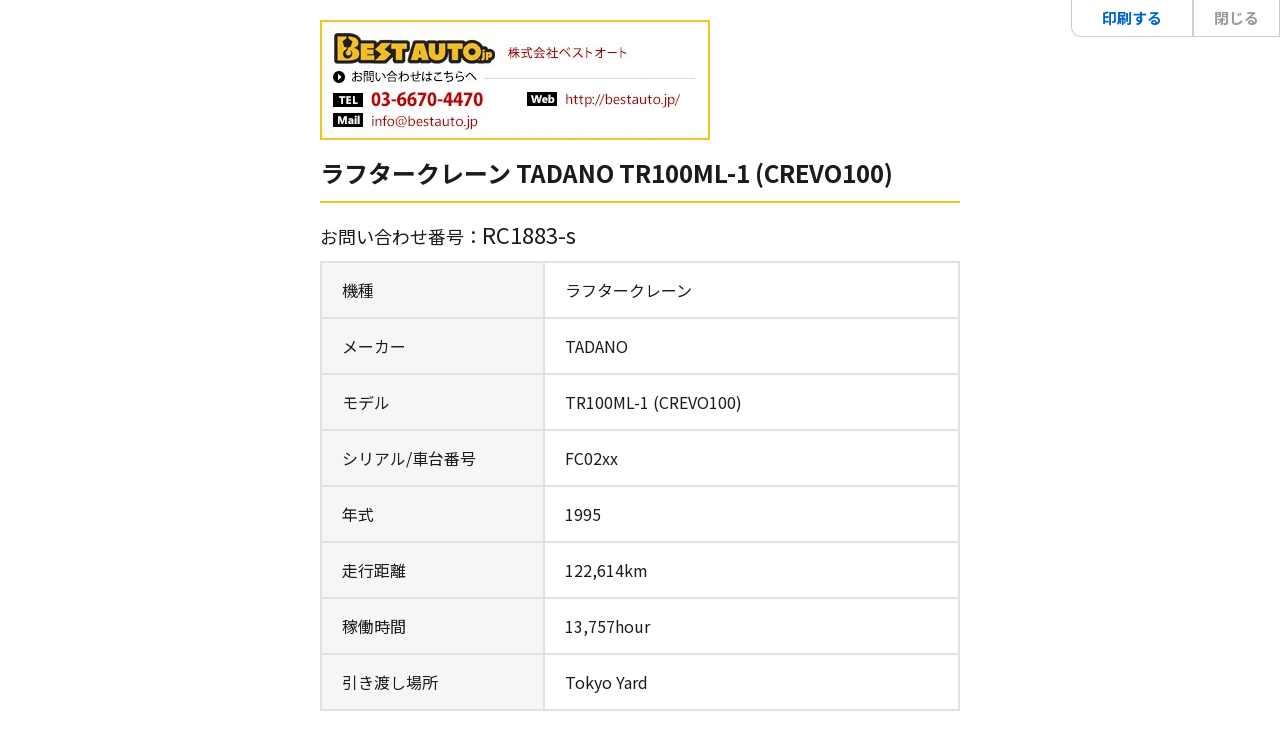

--- FILE ---
content_type: text/html; charset=UTF-8
request_url: https://bestauto.jp/stock_print/rc1883-s_tadano_tr100ml-1_1995yr.html
body_size: 2363
content:
<!DOCTYPE html>
<html lang="ja">
<head>
	<meta charset="UTF-8">
	<title>中古クレーン・建設機械・商用自動車等の！販売！輸出！株式会社ベストオート</title>
	<meta name="description" content="中古クレーン・建設機械・商用自動車等の輸出・販売なら株式会社ベストオートへ！タダノ、カトウ、コベルコ、コマツ、etc.ラフタークレーン、クローラクレーン、トラッククレーン、買いたい！日本から輸入したい！に満足価格で応えます。">
	<meta name="viewport" content="width=device-width,initial-scale=1.0,maximum-scale=1.0,user-scalable=no">
	<meta name="format-detection" content="telephone=no">
	<meta http-equiv="Content-Style-Type" content="text/css">
	<meta http-equiv="Content-Script-Type" content="text/javascript">
	<link rel="canonical" href="https://bestauto.jp/stock_print/rc1883-s_tadano_tr100ml-1_1995yr.html">
	<link rel="alternate" hreflang="en" href="https://bestauto.jp/en/stock_print/rc1883-s_tadano_tr100ml-1_1995yr.html" />		<link rel="apple-touch-icon" href="https://bestauto.jp/web/images/homeicon.png">
	<link rel="stylesheet" media="all" type="text/css" href="https://bestauto.jp/web/css/content.css">
	<link rel="shortcut icon" type="image/png" href="https://bestauto.jp/web/images/favicon.png">
		<script src="https://ajax.googleapis.com/ajax/libs/webfont/1/webfont.js"></script>
	<script src="https://code.jquery.com/jquery-3.5.1.min.js" integrity="sha256-9/aliU8dGd2tb6OSsuzixeV4y/faTqgFtohetphbbj0=" crossorigin="anonymous"></script>
	<script type="text/javascript">
		var _gaq = _gaq || [];
		_gaq.push(['_setAccount', 'UA-15792260-4']);
		_gaq.push(['_trackPageview']);
		(function() {
			var ga = document.createElement('script'); ga.type = 'text/javascript'; ga.async = true;
			ga.src = ('https:' == document.location.protocol ? 'https://ssl' : 'http://www') + '.google-analytics.com/ga.js';
			var s = document.getElementsByTagName('script')[0]; s.parentNode.insertBefore(ga, s);
		})();
	</script>
		<script type="text/javascript" src="https://bestauto.jp/web/js/content.js"></script>
</head>
<body class="nc printarea">
	<div class="print">
		<div class="pnav"><a class="doprint" href="#">印刷する</a><a class="doclose" href="#">閉じる</a></div>
		<div class="prd"><img src="https://bestauto.jp/web/images/printhead_ja.jpg" alt="" /></div>
		<h1>ラフタークレーン  TADANO TR100ML-1 (CREVO100)</h1>
		<div class="tbl">
						<div>お問い合わせ番号：<span>RC1883-s</span></div>
			<table>
				<tr>
					<th>機種</th>
					<td>ラフタークレーン</td>
				</tr>
				<tr>
					<th>メーカー</th>
					<td>TADANO</td>
				</tr>
				<tr>
					<th>モデル</th>
					<td>TR100ML-1 (CREVO100)</td>
				</tr>
								<tr>
					<th>シリアル/車台番号</th>
					<td>FC02xx</td>
				</tr>
								<tr>
					<th>年式</th>
					<td>1995</td>
				</tr>
								<tr>
					<th>走行距離</th>
					<td>122,614km</td>
				</tr>
								<tr>
					<th>稼働時間</th>
					<td>13,757hour</td>
				</tr>
								<tr>
					<th>引き渡し場所</th>
					<td>Tokyo Yard</td>
				</tr>
							</table>
					</div>
		<div class="btns">
			<div class="b1"><a href="https://bestauto.jp/inquiry/rc1883-s_tadano_tr100ml-1_1995yr/" target="_blank">この機種について<br>お問い合わせする</a></div>
			<div class="b2"><a href="https://bestauto.jp/stock_pictures/rc1883-s_tadano_tr100ml-1_1995yr.html">全ての写真をみる</a></div>
			<div class="b3"><a href="https://bestauto.jp/stock/download/rc1883-s_tadano_tr100ml-1_1995yr.zip">写真を一括ダウンロードする</a></div>
		</div>
		<div class="dtxt"><div class="cf mcetxt"><p><span>- TADANO TR100ML-1 (CREVO100) 1995yr</span><br /><span>- シリアル番号： FC02xx</span><br /><span>- H型アウトリガー / ジブなし / 10ton</span><br /><span>- 122,614km / 13,757hour</span><br /><span>- 車検H29.09.27 / 揚検H29.09.10</span><br /><span>- 東京都八王子ヤード</span><br /><br /><span>- Comment</span><br /><span>　2016年 エンジン、ミッションは、オーバーホール整備済み</span><br /><span>　旋回スイベル水漏れ</span></p>
<p><span><br /></span></p>
<p><span><span>- 最大吊上荷重 10ton</span><br /><span>- 車両重量 12,160kg</span><br /><span>- 車両サイズ（全長x全幅x全高）7.29 x 2.00 x 2.80 (m)</span><br /><span>- エンジン 日野 W04D-1 &nbsp;110.3kW{150PS}/3000rpm</span><br /><span>- ブーム最大揚程 23.9m</span><br /><span>- ブーム長さ 23.2m</span><br /><span>- ブーム段数 &nbsp;6</span></span></p></div></div>
				<ul class="imgs">
						<li><img src="https://bestauto.jp/web/uploaded/cars/main_37601.jpg" alt=""></li>
					</ul>
			</div>
	<script type="text/javascript"> initApp(); </script>
		<script type="text/javascript">
	var google_conversion_id = 924657311;
	var google_custom_params = window.google_tag_params;
	var google_remarketing_only = true;
	</script>
	<script type="text/javascript" src="//www.googleadservices.com/pagead/conversion.js"></script>
	<noscript><div style="display:inline;"><img height="1" width="1" style="border-style:none;" alt="" src="//googleads.g.doubleclick.net/pagead/viewthroughconversion/924657311/?value=0&amp;guid=ON&amp;script=0"/></div></noscript>
	</body>
</html>